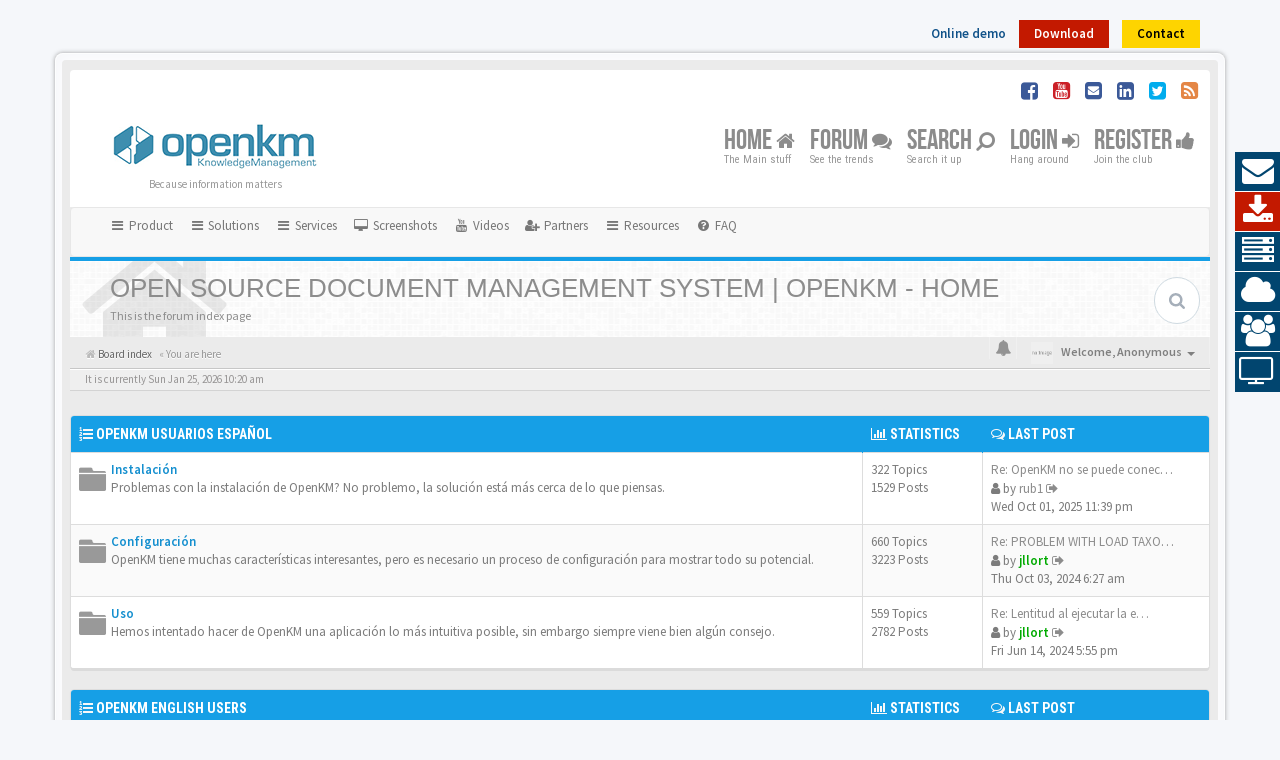

--- FILE ---
content_type: text/html; charset=UTF-8
request_url: https://forum.openkm.com/index.php?sid=26836f55ce1a72fd9182117772001b1b
body_size: 10848
content:
<!DOCTYPE html>
<html dir="ltr" lang="en-gb">
<head>
<meta charset="utf-8">
<meta name="viewport" content="width=device-width, initial-scale=1.0">
<meta content="Open Source Document Management System | OpenKM" property="og:site_name">
<!-- Place favicon.ico and apple-touch-icon.png in the root directory -->

<title>Open Source Document Management System | OpenKM&nbsp;&#45;&nbsp;Index page</title>

	<link rel="canonical" href="https://forum.openkm.com/">

<!-- Google free font here -->
<link href='//fonts.googleapis.com/css?family=Source+Sans+Pro:400,600' rel='stylesheet'>
<link href='//fonts.googleapis.com/css?family=Roboto+Condensed:400,700' rel='stylesheet'>

<!-- CSS files start here -->
<link href="./styles/bboots/theme/stylesheet.css" rel="stylesheet">
					<!-- Global site tag (gtag.js) - Google Analytics -->
		<script async src="https://www.googletagmanager.com/gtag/js?id=G-KJ2K5R7QPR"></script>
		<script>
			window.dataLayer = window.dataLayer || [];
			function gtag(){dataLayer.push(arguments);}
			gtag('js', new Date());

			gtag('config', 'G-KJ2K5R7QPR', {});
		</script>
	


<!-- Remove the conditional below to use the custom CSS without FLATBOOTS Mini CMS Extension -->
<link href="./styles/bboots/theme/custom.css" rel="stylesheet">
<!-- CSS files stop here -->


<!-- older scripts set started here after the headjs - cannot do this with phpbb31 due to ajax stuff -->
<script src="//cdnjs.cloudflare.com/ajax/libs/headjs/1.0.3/head.load.min.js"></script>

</head>
<body data-spy="scroll" data-target=".scrollspy" id="phpbb" class="section-index ltr ">
  <!-- OPENKM INTEGRATION TOP BAR START -->
  <div class="container container-topbar">
  <div class="buttons">
    <div class="btn_topbar btn_demo">
      <a target="_blank" href="http://demo.openkm.com">Online demo</a>
    </div>
    <div class="btn_topbar btn_download">
      <a target="_blank" href="https://www.openkm.com/en/download.html">Download</a>
    </div>
    <div class="btn_topbar btn_contact">
      <a target="_blank" href="https://www.openkm.com/en/contact.html">Contact</a>
    </div>
  </div>
  </div>
  <!-- OPENKM INTEGRATION TOP BAR END -->


<div id="wrap" class="corners container">
  <!-- start content -->
  <div id="content-forum">
    <div class="padding_0_40">
		<div class="social-top">
		<div class="pull-right">
			<a title="Facebook" target="_blank" href="http://www.facebook.com/pages/OpenKM/176685359016721"><i class="fa fa-facebook-square facebook-color"> </i></a>
			<a title="YouTube" target="_blank" href="http://www.youtube.com/user/openkm"><i class="fa fa-youtube-square pinterest-color"> </i></a>
			<a title="Contact" target="_blank" href="https://www.openkm.com/en/contact.html"><i class="fa fa-envelope-square facebook-color"> </i></a>
			<a title="LinkedIn" target="_blank" href="https://www.linkedin.com/company/openkm-document-management-system"><i class="fa fa-linkedin-square facebook-color"> </i></a>	
		    <a title="Twitter" target="_blank" href="http://twitter.com/openkm"><i class="fa fa-twitter-square twitter-color"> </i></a>
			<a title="rss" href="/app.php/feed?sid=9b9e2cafb9d61c2cc400825489693c68"><i class="fa fa-rss-square rss-color"> </i></a>
		</div>
    </div>
    	
<!-- Header block -->
    <header class="header"> 
     <div class="topArea"> <!-- Logo block -->
	  <div class="leftArea">
		  		   <div class="logo-transition">	
			<a class="logo" href="./index.php?sid=9b9e2cafb9d61c2cc400825489693c68"><img src="./styles/bboots/theme/images/openkm_logo.png" alt="OpenKM Logo"></a>
		   </div>
		 		 <p class="site-info">Because information matters</p>
		<div class="clearfix"></div>
	  </div> 
        	  
	        <!-- Main navigation block -->
<nav class="mainnav" aria-label="Primary">
	  <ul>
		<li class="nav-icon">
			<a href="./index.php?sid=9b9e2cafb9d61c2cc400825489693c68">Home <span class="has-sub"><i class="fa fa-home"></i></span></a>
			<p>The Main stuff</p>
		 <ul class="submenu greydout">
						<li><a href="/app.php/help/faq?sid=9b9e2cafb9d61c2cc400825489693c68"><i class="fa fa-question-circle"></i> FAQ</a><span></span></li>
            										     </ul>
		</li>
		<li class="nav-icon">
			<a href="#">Forum <span class="has-sub"><i class="fa fa-comments"></i></span></a>
			<p>See the trends</p>
		<ul class="submenu greydout">
			            <li><a href="./search.php?search_id=unanswered&amp;sid=9b9e2cafb9d61c2cc400825489693c68"><i class="fa fa-search"></i> Unanswered topics</a><span></span></li>
        	    		<li><a href="./search.php?search_id=active_topics&amp;sid=9b9e2cafb9d61c2cc400825489693c68"><i class="fa fa-star"></i> Active topics</a><span></span></li>
					   
			    		</ul>
		</li>

		<li class="nav-icon">
		 <a href="#">Search <span class="has-sub"><i class="fa fa-search fa fa-flip-horizontal"></i></span></a>
			<p>Search it up</p>
		 <ul class="submenu greydout">
			<li><a href="./search.php?sid=9b9e2cafb9d61c2cc400825489693c68"><i class="fa fa-search fa fa-flip-horizontal"></i> Advanced search</a><span></span></li>
								
											
	        			<li><a href="./search.php?search_id=active_topics&amp;tp=1&amp;st=1&amp;sid=9b9e2cafb9d61c2cc400825489693c68"> <i class="fa fa-sort-numeric-asc"></i>Last 24h posts</a><span></span></li>
			<li><a href="./search.php?search_id=active_topics&amp;tp=7&amp;st=7&amp;sid=9b9e2cafb9d61c2cc400825489693c68"> <i class="fa fa-sort-alpha-asc"></i>Last 7 days posts</a><span></span></li>
		 </ul>
		</li>
		
								
				<li class="nav-icon">
							<a href="./ucp.php?mode=login&amp;redirect=index.php&amp;sid=9b9e2cafb9d61c2cc400825489693c68">Login <span class="has-sub"><i class="fa fa-sign-in"></i></span></a>
						<p>Hang around</p>
		</li>
							 
			    	    <li class="nav-icon">
			<a href="./ucp.php?mode=register&amp;sid=9b9e2cafb9d61c2cc400825489693c68">Register <span class="has-sub"><i class="fa fa-thumbs-up"></i></span></a>
			<p>Join the club</p>
		</li>
	    			  </ul>
		<div class="navBtn"><span>MENU</span>
		 <a data-toggle="collapse" data-target="#responsive-navigation" class="listen_menu fa fa-align-justify" href="javascript:void(0);" title=""></a>
		 		 			 		<a class="fa fa-sign-in" href="./ucp.php?mode=login&amp;redirect=index.php&amp;sid=9b9e2cafb9d61c2cc400825489693c68" title=""></a>
		 			 		</div>
</nav> 
<!-- Main navigation block -->

<!-- MOBILE Navigation block -->
<!-- Everything you want hidden at 940px or less, place within here -->
    <nav class="hidden-lg hidden-md hidden-sm">
	 <div id="responsive-navigation" class="collapse">
		<ul class="flexnav list-unstyled">
			    		    <li><a href="./ucp.php?mode=register&amp;sid=9b9e2cafb9d61c2cc400825489693c68"><i class="fa fa-thumbs-up"></i> Register</a></li>
	    				
					<li><a href="/app.php/help/faq?sid=9b9e2cafb9d61c2cc400825489693c68"><i class="fa fa-question-circle"></i> FAQ</a></li>
	            			
		<li class="item-with-ul">
			<a href="./search.php?sid=9b9e2cafb9d61c2cc400825489693c68"><i class="fa fa-search"></i> Advanced search</a>
		     <ul class="collapse viewdetails list-unstyled">
    	        <li><a href="./search.php?search_id=unanswered&amp;sid=9b9e2cafb9d61c2cc400825489693c68"><i class="fa fa-search"></i> Unanswered topics</a></li>
        	    		<li><a href="./search.php?search_id=active_topics&amp;sid=9b9e2cafb9d61c2cc400825489693c68"><i class="fa fa-star"></i> Active topics</a></li>		   
    	             </ul>
			  <a class="touch-button" href="javascript:void(0);" data-toggle="collapse" data-target=".viewdetails"><i class="navicon fa fa-sort-down"></i></a>
		</li>
        </ul>
	  </div>
    </nav> 
<!-- MOBILE Navigation block -->		     </div>
    </header> 
<!-- Header block -->


	<section class="submenu-section">
		<!-- Secondary navigation block start -->
		<nav class="navbar navbar-default">
		  <div class="container-fluid">
			<div class="navbar-header">
			  <button type="button" class="navbar-toggle collapsed" data-toggle="collapse" data-target="#secondary-navbar-collapse" aria-expanded="false">
				<span class="sr-only">Toggle navigation</span>
				<span class="icon-bar"></span>
				<span class="icon-bar"></span>
				<span class="icon-bar"></span>
			  </button>
			  <a class="navbar-brand visible-xs" href="#">OpenKM Quick links</a>
			</div>

			<div class="collapse navbar-collapse" id="secondary-navbar-collapse">
			  <ul class="nav navbar-nav">
				<li class="dropdown">
				  <a href="#" class="dropdown-toggle" data-toggle="dropdown" role="button" aria-haspopup="true" aria-expanded="false">
				  <span class="fa fa-bars fa-fw"></span> Product</a>
				  <ul class="dropdown-menu">
					<li>
					<a href="https://www.openkm.com/en/architecture.html" title="Architecture" role="menuitem">
					<i class="fa fa-building fa-fw" aria-hidden="true"></i><span>Architecture</span>
					</a>
					</li>
					<li>
					<a href="https://www.openkm.com/en/features.html" title="Features" role="menuitem">
					<i class="fa fa-list fa-fw" aria-hidden="true"></i><span>Features</span>
					</a>
					</li>
					<li>
					<a href="https://www.openkm.com/en/comparison-of-versions.html" title="Comparison of versions" role="menuitem">
					<i class="fa fa-columns fa-fw" aria-hidden="true"></i><span>Comparison of versions</span>
					</a>
					</li>
					<li>
					<a href="https://www.openkm.com/en/professional-document-management-system.html" title="Professional edition" role="menuitem">
					<i class="fa fa-thumbs-up fa-fw" aria-hidden="true"></i><span>Professional edition</span>
					</a>
					</li>
					<li>
					<a href="https://www.openkm.com/en/open-source-document-management-system.html" title="Community edition" role="menuitem">
					<i class="fa fa-users fa-fw" aria-hidden="true"></i><span>Community edition</span>
					</a>
				  </ul>
				</li>
				
				<li class="dropdown">
				  <a href="#" class="dropdown-toggle" data-toggle="dropdown" role="button" aria-haspopup="true" aria-expanded="false">
				  <span class="fa fa-bars fa-fw"></span> Solutions</a>
				  <ul class="dropdown-menu">
					<li>
					<a href="https://www.openkm.com/en/architecture.html" title="Document Management" role="menuitem">
					<i class="fa fa-file fa-fw" aria-hidden="true"></i><span>Document Management</span>
					</a>
					</li>
					<li>
					<a href="https://www.openkm.com/en/records-management.html" title="Record Management" role="menuitem">
					<i class="fa fa-book fa-fw" aria-hidden="true"></i><span>Record Management</span>
					</a>
					</li>
					<li>
					<a href="https://www.openkm.com/en/knowledge-management-system.html" title="Knowledge Management" role="menuitem">
					<i class="fa fa-commenting fa-fw" aria-hidden="true"></i><span>Knowledge Management</span>
					</a>
					</li>
					<li>
					<a href="https://www.openkm.com/en/enterprise-content-management-system.html" title="Enterprise content management" role="menuitem">
					<i class="fa fa-institution fa-fw" aria-hidden="true"></i><span>Enterprise content management</span>
					</a>
					</li>
					<li>
					<a href="https://www.openkm.com/en/modules.html" title="Modules" role="menuitem">
					<i class="fa fa-cubes fa-fw" aria-hidden="true"></i><span>Modules</span>
					</a>
					</li>
					<li>
					<a href="https://www.openkm.com/en/build-your-own-app.html" title="Build your own app" role="menuitem">
					<i class="fa fa-rocket fa-fw" aria-hidden="true"></i><span>Build your own app</span>
					</a>
					</li>
				  </ul>
				</li>
				
				<li class="dropdown">
				  <a href="#" class="dropdown-toggle" data-toggle="dropdown" role="button" aria-haspopup="true" aria-expanded="false">
				  <span class="fa fa-bars fa-fw"></span> Services</a>
				  <ul class="dropdown-menu">
					<li>
					<a href="https://www.openkm.com/en/training.html" title="Training" role="menuitem">
					<i class="fa fa-graduation-cap fa-fw" aria-hidden="true"></i><span>Training</span>
					</a>
					</li>
					<li>
					<a href="https://www.openkm.com/en/consulting.html" title="Consulting" role="menuitem">
					<i class="fa fa-tasks fa-fw" aria-hidden="true"></i><span>Consulting</span>
					</a>
					</li>
					<li>
					<a href="https://www.openkm.com/en/customizations.html" title="Customizations" role="menuitem">
					<i class="fa fa-code-fork fa-fw" aria-hidden="true"></i><span>Customizations</span>
					</a>
					</li>
				  </ul>
				</li>
				
				<li>
					<a href="https://www.openkm.com/en/screenshots.html" title="Screenshots" role="menuitem">
						<i class="fa fa-desktop fa-fw" aria-hidden="true"></i><span> Screenshots</span>
					</a>
				</li>
				<li>
					<a href="https://www.openkm.com/en/videos.html" title="Videos" role="menuitem">
						<i class="fa fa-youtube fa-fw" aria-hidden="true"></i><span> Videos</span>
					</a>
				</li>
				<li>
					<a href="https://www.openkm.com/en/partners.html" title="Partners" role="menuitem">
						<i class="fa fa-user-plus fa-fw" aria-hidden="true"></i><span> Partners</span>
					</a>
				</li>

				<li class="dropdown">
				  <a href="#" class="dropdown-toggle" data-toggle="dropdown" role="button" aria-haspopup="true" aria-expanded="false">
				  <span class="fa fa-bars fa-fw"></span> Resources</a>
				  <ul class="dropdown-menu">
					<li>
					<a href="https://docs.openkm.com" title="Knowledge center" role="menuitem">
					<i class="fa fa-tree fa-fw" aria-hidden="true"></i><span>Knowledge center</span>
					</a>
					</li>
					<li>
					<a href="https://docs.openkm.com/kcenter/view/wfg/" title="Workflow course" role="menuitem">
					<i class="fa fa-gear fa-fw" aria-hidden="true"></i><span>Workflow course</span>
					</a>
					</li>
					<li>
					<a href="https://www.openkm.com/blog/" title="Blog" role="menuitem">
					<i class="fa fa-pencil fa-fw" aria-hidden="true"></i><span>Blog</span>
					</a>
					</li>
					<li>
					<a href="https://www.openkm.com/en/newsletter.html" title="Newsletter" role="menuitem">
					<i class="fa fa-bullhorn fa-fw" aria-hidden="true"></i><span>Newsletter</span>
					</a>
					</li>
					<li>
					<a href="https://www.openkm.com/newsletter/" title="Historical newsletter" role="menuitem">
					<i class="fa fa-history fa-fw" aria-hidden="true"></i><span>Historical newsletter</span>
					</a>
					</li>
					<li>
					<a href="https://jira.openkm.com/" title="Bug tracker" role="menuitem">
					<i class="fa fa-bug fa-fw" aria-hidden="true"></i><span>Bug tracker</span>
					</a>
					</li>
					<li>
					<a href="https://www.openkm.com/en/webinars.html" title="English webinar" role="menuitem">
					<i class="fa fa-calendar fa-fw" aria-hidden="true"></i><span>English webinar</span>
					</a>
					</li>
					<li>
					<a href="https://www.openkm.com/es/webinars.html" title="Spanish webinar" role="menuitem">
					<i class="fa fa-calendar fa-fw" aria-hidden="true"></i><span>Spanish webinar</span>
					</a>
					</li>
				  </ul>
				</li>

				<li>
					<a href="/app.php/help/faq?sid=af1c5c4a71bdd63d6ea843aaf767a5ac" rel="help" title="Frequently Asked Questions" role="menuitem">
						<i class="fa fa-question-circle fa-fw" aria-hidden="true"></i><span> FAQ</span>
					</a>
				</li>
			  </ul>
			</div>
		  </div>
		</nav>
		<!-- Secondary navigation block end -->
	</section>
	
	
<!-- Subheader block -->
    <section class="subheader">
      <div class="clearfix">
	    <div class="fxicon">
						  <i class="fa fa-home"></i>
					</div>
		
	    <ul class="index-pos pull-left">
            			  <li class="index-title"><h1>Open Source Document Management System | OpenKM&nbsp;&#45;&nbsp;Home</h1></li>
              <li class="index-sub">This is the forum index page</li>
			        </ul> 
      

	           <div class="search-box pull-right">
		  <form action="./search.php?sid=9b9e2cafb9d61c2cc400825489693c68" method="get" id="search">
		   <fieldset>
		   <input name="keywords" id="keywords" type="text" maxlength="128" title="Search for keywords" placeholder="Search" />
		   <input type="hidden" name="sid" value="9b9e2cafb9d61c2cc400825489693c68" />

		   </fieldset> 
          </form> 
        </div> 
	    	
		</div>
    </section> 
<!-- Subheader block -->
		
	
	<div class="crumbs">
		<ul class="sub-crumb pull-left hidden-xs" itemscope itemtype="https://schema.org/BreadcrumbList">
		        			<li class="active"  itemtype="https://schema.org/ListItem" itemprop="itemListElement" itemscope>
			<i class="fa fa-home"></i><a itemprop="item" href="./index.php?sid=9b9e2cafb9d61c2cc400825489693c68" accesskey="h">&nbsp;<span itemprop="name">Board index</span></a><meta itemprop="position" content="1" /></li>
		    <li class="active" >
			            &laquo;&nbsp;You are here</li>
		</ul>
		<ul class="top-menu pull-right">	   
	     			
		    <li class="dropdown dropdown-avatar dropdown-notification hidden-xs">
			  <a id="notification_list_button" href="javascript:void(0)" data-toggle="dropdown"><i class="fa fa-bell"></i></a>
                <ul class="dropdown-menu user-login-drop arrow-up">
                 <li><a href="./ucp.php?i=ucp_notifications&amp;sid=9b9e2cafb9d61c2cc400825489693c68" class="notification-heading">Notifications</a></li>
                   <li>
	<div id="notification_list" class="navbar-wrapper">
        <div class="navbar-notification">
            <div class="clearfix">
             <div class="notification-content">
			   <div id="about" class="nano">
				<div class="nano-content">
                    <ul class="list-unstyled">
											<li class="no_notifications">
						 <div class="noti-bubble alert alert-default">You have no notifications</div><i class="fa fa-check"></i>
						</li>
														    </ul>
                </div>				
               </div>				
             </div>   
            </div>
		</div>
	    <div class="navbar-footer">
            <div class="navbar-footer-content">
                <div class="row">
				   <div class="col-md-6 col-xs-6"><a class="btn-link" href="./ucp.php?i=ucp_notifications&amp;mode=notification_options&amp;sid=9b9e2cafb9d61c2cc400825489693c68">Settings</a></div>
                  				</div>
            </div>
        </div>
	</div>
</li>
                </ul>
            </li>
			<li class="dropdown dropdown-avatar dropdown-notification visible-xs">
			  <a href="./ucp.php?i=ucp_notifications&amp;sid=9b9e2cafb9d61c2cc400825489693c68"><i class="fa fa-bell"></i></a>
            </li>
					   
			
			<li class="dropdown">
					<a data-toggle="dropdown" class="user-menu"><img src="./styles/bboots/theme/images/no-avatar.png" alt="No avatar"><span>Welcome, <span class="username">Anonymous</span><i class="caret"></i></span></a>
				<ul class="dropdown-menu usermenu">
				   <li><a title="" href=""><i class="fa fa-user"></i>Profile</a></li>
				   				   				   <li><a title="" href="./ucp.php?sid=9b9e2cafb9d61c2cc400825489693c68"><i class="fa fa-cog"></i>Account settings</a></li>
	               	               				   				  				  <li><a title="" href="./ucp.php?mode=login&amp;redirect=index.php&amp;sid=9b9e2cafb9d61c2cc400825489693c68"><i class="fa fa-power-off"></i>Logout</a></li>
				</ul>
			</li>
			
		</ul>
	</div>
	
<!-- Lower Breadcrumb block -->
		<div class="sub-breadcrumb">
            <span class="time pull-left">It is currently Sun Jan 25, 2026 10:20 am</span> 
                    </div>
<!-- Lower Breadcrumb block --> 
	
		
	<div id="page-body">
	
	    		
    		   <div class="panel panel-default">
		<table class="footable table table-striped table-bordered table-white table-primary table-hover">
		<thead>
					<tr>
			 <th data-class="expand"><i class="fa fa-list-ol"></i> <a href="./viewforum.php?f=23&amp;sid=9b9e2cafb9d61c2cc400825489693c68">OpenKM Usuarios Español</a></th>
			 <th class="large80" data-hide="phone"><i class="fa fa-bar-chart-o"></i> Statistics</th>
			 <th class="large20" data-hide="phone"><i class="fa fa-comments-o"></i> Last post</th>
			</tr>
			
		</thead>
	<tbody>
			
	
	
		
    			
			    <tr id="forum-13">
					<td title="No unread posts">
						<span class="icon-wrapper">
			 <i class="row-icon-font icon-moon-default forum-read"></i>
			</span>
						<i class="row-icon-font-mini"></i>
						  <span class="desc-wrapper">
			  				<a href="./viewforum.php?f=13&amp;sid=9b9e2cafb9d61c2cc400825489693c68" class="forumtitle">Instalación</a><br />
				<span class="description">Problemas con la instalación de OpenKM? No problemo, la solución está más cerca de lo que piensas.</span><br />											  </span>
			</td>
						<td class="stats-col">
			 <span class="stats-wrapper">
			 322&nbsp;Topics&nbsp;<br />1529&nbsp;Posts 
			 			 			 </span>
			</td>	
			<td>
			  <span class="last-wrapper text-overflow">
			   								 				 <a href="./viewtopic.php?p=54906&amp;sid=9b9e2cafb9d61c2cc400825489693c68#p54906" title="" class="lastsubject">Re: OpenKM no se puede conect…</a><br />
								<i class="fa fa-user"></i>&nbsp;by&nbsp;<a href="./memberlist.php?mode=viewprofile&amp;u=36410&amp;sid=9b9e2cafb9d61c2cc400825489693c68" class="username">rub1</a>
				<a class="moderator-item" href="./viewtopic.php?p=54906&amp;sid=9b9e2cafb9d61c2cc400825489693c68#p54906" title="View the latest post"><i class="mobile-post fa fa-sign-out"></i></a>				<br /><span class="forum-time"><time datetime="2025-10-01T23:39:51+00:00">Wed Oct 01, 2025 11:39 pm</time></span>
							  </span>
			</td>
						
		</tr>
		
	
	
		
    			
			    <tr id="forum-14">
					<td title="No unread posts">
						<span class="icon-wrapper">
			 <i class="row-icon-font icon-moon-default forum-read"></i>
			</span>
						<i class="row-icon-font-mini"></i>
						  <span class="desc-wrapper">
			  				<a href="./viewforum.php?f=14&amp;sid=9b9e2cafb9d61c2cc400825489693c68" class="forumtitle">Configuración</a><br />
				<span class="description">OpenKM tiene muchas características interesantes, pero es necesario un proceso de configuración para mostrar todo su potencial.</span><br />											  </span>
			</td>
						<td class="stats-col">
			 <span class="stats-wrapper">
			 660&nbsp;Topics&nbsp;<br />3223&nbsp;Posts 
			 			 			 </span>
			</td>	
			<td>
			  <span class="last-wrapper text-overflow">
			   								 				 <a href="./viewtopic.php?p=54848&amp;sid=9b9e2cafb9d61c2cc400825489693c68#p54848" title="" class="lastsubject">Re: PROBLEM WITH LOAD TAXONOMY</a><br />
								<i class="fa fa-user"></i>&nbsp;by&nbsp;<a href="./memberlist.php?mode=viewprofile&amp;u=64&amp;sid=9b9e2cafb9d61c2cc400825489693c68" style="color: #00AA00;" class="username-coloured">jllort</a>
				<a class="moderator-item" href="./viewtopic.php?p=54848&amp;sid=9b9e2cafb9d61c2cc400825489693c68#p54848" title="View the latest post"><i class="mobile-post fa fa-sign-out"></i></a>				<br /><span class="forum-time"><time datetime="2024-10-03T06:27:41+00:00">Thu Oct 03, 2024 6:27 am</time></span>
							  </span>
			</td>
						
		</tr>
		
	
	
		
    			
			    <tr id="forum-15">
					<td title="No unread posts">
						<span class="icon-wrapper">
			 <i class="row-icon-font icon-moon-default forum-read"></i>
			</span>
						<i class="row-icon-font-mini"></i>
						  <span class="desc-wrapper">
			  				<a href="./viewforum.php?f=15&amp;sid=9b9e2cafb9d61c2cc400825489693c68" class="forumtitle">Uso</a><br />
				<span class="description">Hemos intentado hacer de OpenKM una aplicación lo más intuitiva posible, sin embargo siempre viene bien algún consejo.</span><br />											  </span>
			</td>
						<td class="stats-col">
			 <span class="stats-wrapper">
			 559&nbsp;Topics&nbsp;<br />2782&nbsp;Posts 
			 			 			 </span>
			</td>	
			<td>
			  <span class="last-wrapper text-overflow">
			   								 				 <a href="./viewtopic.php?p=54765&amp;sid=9b9e2cafb9d61c2cc400825489693c68#p54765" title="" class="lastsubject">Re: Lentitud al ejecutar la e…</a><br />
								<i class="fa fa-user"></i>&nbsp;by&nbsp;<a href="./memberlist.php?mode=viewprofile&amp;u=64&amp;sid=9b9e2cafb9d61c2cc400825489693c68" style="color: #00AA00;" class="username-coloured">jllort</a>
				<a class="moderator-item" href="./viewtopic.php?p=54765&amp;sid=9b9e2cafb9d61c2cc400825489693c68#p54765" title="View the latest post"><i class="mobile-post fa fa-sign-out"></i></a>				<br /><span class="forum-time"><time datetime="2024-06-14T17:55:30+00:00">Fri Jun 14, 2024 5:55 pm</time></span>
							  </span>
			</td>
						
		</tr>
		
	
	
		    
		<!-- Table footer not used at the moment
			<tfoot>
             <tr>
                <th>Game Name</th>
                <th>Publisher</th>
                <th>Platform</th>
             </tr>
            </tfoot>
		Table footer not used at the moment -->
			
		</table>
		</div>
		
		
    		   <div class="panel panel-default">
		<table class="footable table table-striped table-bordered table-white table-primary table-hover">
		<thead>
					<tr>
			 <th data-class="expand"><i class="fa fa-list-ol"></i> <a href="./viewforum.php?f=26&amp;sid=9b9e2cafb9d61c2cc400825489693c68">OpenKM English Users</a></th>
			 <th class="large80" data-hide="phone"><i class="fa fa-bar-chart-o"></i> Statistics</th>
			 <th class="large20" data-hide="phone"><i class="fa fa-comments-o"></i> Last post</th>
			</tr>
			
		</thead>
	<tbody>
			
	
	
		
    			
			    <tr id="forum-3">
					<td title="No unread posts">
						<span class="icon-wrapper">
			 <i class="row-icon-font icon-moon-default forum-read"></i>
			</span>
						<i class="row-icon-font-mini"></i>
						  <span class="desc-wrapper">
			  				<a href="./viewforum.php?f=3&amp;sid=9b9e2cafb9d61c2cc400825489693c68" class="forumtitle">Installation</a><br />
				<span class="description">Problems with installing OpenKM? No problemo, the solution is closer than you think.</span><br />											  </span>
			</td>
						<td class="stats-col">
			 <span class="stats-wrapper">
			 953&nbsp;Topics&nbsp;<br />5097&nbsp;Posts 
			 			 			 </span>
			</td>	
			<td>
			  <span class="last-wrapper text-overflow">
			   								 				 <a href="./viewtopic.php?p=54949&amp;sid=9b9e2cafb9d61c2cc400825489693c68#p54949" title="" class="lastsubject">Re: No memory info</a><br />
								<i class="fa fa-user"></i>&nbsp;by&nbsp;<a href="./memberlist.php?mode=viewprofile&amp;u=64&amp;sid=9b9e2cafb9d61c2cc400825489693c68" style="color: #00AA00;" class="username-coloured">jllort</a>
				<a class="moderator-item" href="./viewtopic.php?p=54949&amp;sid=9b9e2cafb9d61c2cc400825489693c68#p54949" title="View the latest post"><i class="mobile-post fa fa-sign-out"></i></a>				<br /><span class="forum-time"><time datetime="2025-12-31T07:57:23+00:00">Wed Dec 31, 2025 7:57 am</time></span>
							  </span>
			</td>
						
		</tr>
		
	
	
		
    			
			    <tr id="forum-4">
					<td title="No unread posts">
						<span class="icon-wrapper">
			 <i class="row-icon-font icon-moon-default forum-read"></i>
			</span>
						<i class="row-icon-font-mini"></i>
						  <span class="desc-wrapper">
			  				<a href="./viewforum.php?f=4&amp;sid=9b9e2cafb9d61c2cc400825489693c68" class="forumtitle">Configuration</a><br />
				<span class="description">OpenKM has many interesting features, but requires some configuration process to show its full potential.</span><br />											  </span>
			</td>
						<td class="stats-col">
			 <span class="stats-wrapper">
			 1947&nbsp;Topics&nbsp;<br />10398&nbsp;Posts 
			 			 			 </span>
			</td>	
			<td>
			  <span class="last-wrapper text-overflow">
			   								 				 <a href="./viewtopic.php?p=54970&amp;sid=9b9e2cafb9d61c2cc400825489693c68#p54970" title="" class="lastsubject">OpenKM Vulnerabilities</a><br />
								<i class="fa fa-user"></i>&nbsp;by&nbsp;<a href="./memberlist.php?mode=viewprofile&amp;u=36460&amp;sid=9b9e2cafb9d61c2cc400825489693c68" class="username">skumar12</a>
				<a class="moderator-item" href="./viewtopic.php?p=54970&amp;sid=9b9e2cafb9d61c2cc400825489693c68#p54970" title="View the latest post"><i class="mobile-post fa fa-sign-out"></i></a>				<br /><span class="forum-time"><time datetime="2026-01-18T09:54:56+00:00">Sun Jan 18, 2026 9:54 am</time></span>
							  </span>
			</td>
						
		</tr>
		
	
	
		
    			
			    <tr id="forum-5">
					<td title="No unread posts">
						<span class="icon-wrapper">
			 <i class="row-icon-font icon-moon-default forum-read"></i>
			</span>
						<i class="row-icon-font-mini"></i>
						  <span class="desc-wrapper">
			  				<a href="./viewforum.php?f=5&amp;sid=9b9e2cafb9d61c2cc400825489693c68" class="forumtitle">Usage</a><br />
				<span class="description">We tried to make OpenKM as intuitive as possible, but an advice is always welcome.</span><br />											  </span>
			</td>
						<td class="stats-col">
			 <span class="stats-wrapper">
			 1719&nbsp;Topics&nbsp;<br />8774&nbsp;Posts 
			 			 			 </span>
			</td>	
			<td>
			  <span class="last-wrapper text-overflow">
			   								 				 <a href="./viewtopic.php?p=54972&amp;sid=9b9e2cafb9d61c2cc400825489693c68#p54972" title="" class="lastsubject">Re: Using SetEncryption metho…</a><br />
								<i class="fa fa-user"></i>&nbsp;by&nbsp;<a href="./memberlist.php?mode=viewprofile&amp;u=64&amp;sid=9b9e2cafb9d61c2cc400825489693c68" style="color: #00AA00;" class="username-coloured">jllort</a>
				<a class="moderator-item" href="./viewtopic.php?p=54972&amp;sid=9b9e2cafb9d61c2cc400825489693c68#p54972" title="View the latest post"><i class="mobile-post fa fa-sign-out"></i></a>				<br /><span class="forum-time"><time datetime="2026-01-20T08:15:45+00:00">Tue Jan 20, 2026 8:15 am</time></span>
							  </span>
			</td>
						
		</tr>
		
	
	
		    
		<!-- Table footer not used at the moment
			<tfoot>
             <tr>
                <th>Game Name</th>
                <th>Publisher</th>
                <th>Platform</th>
             </tr>
            </tfoot>
		Table footer not used at the moment -->
			
		</table>
		</div>
		
		
    		   <div class="panel panel-default">
		<table class="footable table table-striped table-bordered table-white table-primary table-hover">
		<thead>
					<tr>
			 <th data-class="expand"><i class="fa fa-list-ol"></i> <a href="./viewforum.php?f=32&amp;sid=9b9e2cafb9d61c2cc400825489693c68">OpenKM French Users</a></th>
			 <th class="large80" data-hide="phone"><i class="fa fa-bar-chart-o"></i> Statistics</th>
			 <th class="large20" data-hide="phone"><i class="fa fa-comments-o"></i> Last post</th>
			</tr>
			
		</thead>
	<tbody>
			
	
	
		
    			
			    <tr id="forum-33">
					<td title="No unread posts">
						<span class="icon-wrapper">
			 <i class="row-icon-font icon-moon-default forum-read"></i>
			</span>
						<i class="row-icon-font-mini"></i>
						  <span class="desc-wrapper">
			  				<a href="./viewforum.php?f=33&amp;sid=9b9e2cafb9d61c2cc400825489693c68" class="forumtitle">Installation</a><br />
				<span class="description">Des difficultés à installer OpenKM ? Aucun problème, la solution est plus proche que vous croyez.</span><br />								<span class="forum-mods"><strong>Moderator:</strong>&nbsp;<a href="./memberlist.php?mode=viewprofile&amp;u=9972&amp;sid=9b9e2cafb9d61c2cc400825489693c68" class="username">dedisoft</a></span>
											  </span>
			</td>
						<td class="stats-col">
			 <span class="stats-wrapper">
			 16&nbsp;Topics&nbsp;<br />70&nbsp;Posts 
			 			 			 </span>
			</td>	
			<td>
			  <span class="last-wrapper text-overflow">
			   								 				 <a href="./viewtopic.php?p=54322&amp;sid=9b9e2cafb9d61c2cc400825489693c68#p54322" title="" class="lastsubject">Re: OpenKM CE online deployme…</a><br />
								<i class="fa fa-user"></i>&nbsp;by&nbsp;<a href="./memberlist.php?mode=viewprofile&amp;u=64&amp;sid=9b9e2cafb9d61c2cc400825489693c68" style="color: #00AA00;" class="username-coloured">jllort</a>
				<a class="moderator-item" href="./viewtopic.php?p=54322&amp;sid=9b9e2cafb9d61c2cc400825489693c68#p54322" title="View the latest post"><i class="mobile-post fa fa-sign-out"></i></a>				<br /><span class="forum-time"><time datetime="2023-06-30T14:31:34+00:00">Fri Jun 30, 2023 2:31 pm</time></span>
							  </span>
			</td>
						
		</tr>
		
	
	
		
    			
			    <tr id="forum-34">
					<td title="No unread posts">
						<span class="icon-wrapper">
			 <i class="row-icon-font icon-moon-default forum-read"></i>
			</span>
						<i class="row-icon-font-mini"></i>
						  <span class="desc-wrapper">
			  				<a href="./viewforum.php?f=34&amp;sid=9b9e2cafb9d61c2cc400825489693c68" class="forumtitle">Configuration</a><br />
				<span class="description">OpenKM a de nombreuses fonctionnalités interessantes, mais demande un minimum de configuration pour être pleinement exploité.</span><br />								<span class="forum-mods"><strong>Moderator:</strong>&nbsp;<a href="./memberlist.php?mode=viewprofile&amp;u=9972&amp;sid=9b9e2cafb9d61c2cc400825489693c68" class="username">dedisoft</a></span>
											  </span>
			</td>
						<td class="stats-col">
			 <span class="stats-wrapper">
			 53&nbsp;Topics&nbsp;<br />302&nbsp;Posts 
			 			 			 </span>
			</td>	
			<td>
			  <span class="last-wrapper text-overflow">
			   								 				 <a href="./viewtopic.php?p=54366&amp;sid=9b9e2cafb9d61c2cc400825489693c68#p54366" title="" class="lastsubject">Re: How to LDAP in OPENKM com…</a><br />
								<i class="fa fa-user"></i>&nbsp;by&nbsp;<a href="./memberlist.php?mode=viewprofile&amp;u=64&amp;sid=9b9e2cafb9d61c2cc400825489693c68" style="color: #00AA00;" class="username-coloured">jllort</a>
				<a class="moderator-item" href="./viewtopic.php?p=54366&amp;sid=9b9e2cafb9d61c2cc400825489693c68#p54366" title="View the latest post"><i class="mobile-post fa fa-sign-out"></i></a>				<br /><span class="forum-time"><time datetime="2023-07-31T14:17:23+00:00">Mon Jul 31, 2023 2:17 pm</time></span>
							  </span>
			</td>
						
		</tr>
		
	
	
		
    			
			    <tr id="forum-35">
					<td title="No unread posts">
						<span class="icon-wrapper">
			 <i class="row-icon-font icon-moon-default forum-read"></i>
			</span>
						<i class="row-icon-font-mini"></i>
						  <span class="desc-wrapper">
			  				<a href="./viewforum.php?f=35&amp;sid=9b9e2cafb9d61c2cc400825489693c68" class="forumtitle">Usage</a><br />
				<span class="description">Nous essayons de faire OpenKM aussi intuitif que possible, mais tout avis est bienvenu.</span><br />								<span class="forum-mods"><strong>Moderator:</strong>&nbsp;<a href="./memberlist.php?mode=viewprofile&amp;u=9972&amp;sid=9b9e2cafb9d61c2cc400825489693c68" class="username">dedisoft</a></span>
											  </span>
			</td>
						<td class="stats-col">
			 <span class="stats-wrapper">
			 39&nbsp;Topics&nbsp;<br />176&nbsp;Posts 
			 			 			 </span>
			</td>	
			<td>
			  <span class="last-wrapper text-overflow">
			   								 				 <a href="./viewtopic.php?p=53145&amp;sid=9b9e2cafb9d61c2cc400825489693c68#p53145" title="" class="lastsubject">Re: workflow nodes in openkm</a><br />
								<i class="fa fa-user"></i>&nbsp;by&nbsp;<a href="./memberlist.php?mode=viewprofile&amp;u=64&amp;sid=9b9e2cafb9d61c2cc400825489693c68" style="color: #00AA00;" class="username-coloured">jllort</a>
				<a class="moderator-item" href="./viewtopic.php?p=53145&amp;sid=9b9e2cafb9d61c2cc400825489693c68#p53145" title="View the latest post"><i class="mobile-post fa fa-sign-out"></i></a>				<br /><span class="forum-time"><time datetime="2021-12-27T10:25:57+00:00">Mon Dec 27, 2021 10:25 am</time></span>
							  </span>
			</td>
						
		</tr>
		
	
	
		    
		<!-- Table footer not used at the moment
			<tfoot>
             <tr>
                <th>Game Name</th>
                <th>Publisher</th>
                <th>Platform</th>
             </tr>
            </tfoot>
		Table footer not used at the moment -->
			
		</table>
		</div>
		
		
    		   <div class="panel panel-default">
		<table class="footable table table-striped table-bordered table-white table-primary table-hover">
		<thead>
					<tr>
			 <th data-class="expand"><i class="fa fa-list-ol"></i> <a href="./viewforum.php?f=29&amp;sid=9b9e2cafb9d61c2cc400825489693c68">OpenKM Developers</a></th>
			 <th class="large80" data-hide="phone"><i class="fa fa-bar-chart-o"></i> Statistics</th>
			 <th class="large20" data-hide="phone"><i class="fa fa-comments-o"></i> Last post</th>
			</tr>
			
		</thead>
	<tbody>
			
	
	
		
    			
			    <tr id="forum-36">
					<td title="No unread posts">
						<span class="icon-wrapper">
			 <i class="row-icon-font icon-moon-default forum-read"></i>
			</span>
						<i class="row-icon-font-mini"></i>
						  <span class="desc-wrapper">
			  				<a href="./viewforum.php?f=36&amp;sid=9b9e2cafb9d61c2cc400825489693c68" class="forumtitle">News</a><br />
				<span class="description">News about new features and improvements in OpenKM.</span><br />											  </span>
			</td>
						<td class="stats-col">
			 <span class="stats-wrapper">
			 16&nbsp;Topics&nbsp;<br />17&nbsp;Posts 
			 			 			 </span>
			</td>	
			<td>
			  <span class="last-wrapper text-overflow">
			   								 				 <a href="./viewtopic.php?p=31389&amp;sid=9b9e2cafb9d61c2cc400825489693c68#p31389" title="" class="lastsubject">Portable OpenKM development e…</a><br />
								<i class="fa fa-user"></i>&nbsp;by&nbsp;<a href="./memberlist.php?mode=viewprofile&amp;u=64&amp;sid=9b9e2cafb9d61c2cc400825489693c68" style="color: #00AA00;" class="username-coloured">jllort</a>
				<a class="moderator-item" href="./viewtopic.php?p=31389&amp;sid=9b9e2cafb9d61c2cc400825489693c68#p31389" title="View the latest post"><i class="mobile-post fa fa-sign-out"></i></a>				<br /><span class="forum-time"><time datetime="2015-02-22T18:12:34+00:00">Sun Feb 22, 2015 6:12 pm</time></span>
							  </span>
			</td>
						
		</tr>
		
	
	
		
    			
			    <tr id="forum-6">
					<td title="No unread posts">
						<span class="icon-wrapper">
			 <i class="row-icon-font icon-moon-default forum-read"></i>
			</span>
						<i class="row-icon-font-mini"></i>
						  <span class="desc-wrapper">
			  				<a href="./viewforum.php?f=6&amp;sid=9b9e2cafb9d61c2cc400825489693c68" class="forumtitle">Web Services</a><br />
				<span class="description">Do you want to create a native client or integrate with third party applications: webservices are the solution.</span><br />											  </span>
			</td>
						<td class="stats-col">
			 <span class="stats-wrapper">
			 239&nbsp;Topics&nbsp;<br />1125&nbsp;Posts 
			 			 			 </span>
			</td>	
			<td>
			  <span class="last-wrapper text-overflow">
			   								 				 <a href="./viewtopic.php?p=54934&amp;sid=9b9e2cafb9d61c2cc400825489693c68#p54934" title="" class="lastsubject">Re: ISO 14001: 2004 Environme…</a><br />
								<i class="fa fa-user"></i>&nbsp;by&nbsp;<a href="./memberlist.php?mode=viewprofile&amp;u=36448&amp;sid=9b9e2cafb9d61c2cc400825489693c68" class="username">joylouis1</a>
				<a class="moderator-item" href="./viewtopic.php?p=54934&amp;sid=9b9e2cafb9d61c2cc400825489693c68#p54934" title="View the latest post"><i class="mobile-post fa fa-sign-out"></i></a>				<br /><span class="forum-time"><time datetime="2025-12-08T13:25:56+00:00">Mon Dec 08, 2025 1:25 pm</time></span>
							  </span>
			</td>
						
		</tr>
		
	
	
		
    			
			    <tr id="forum-7">
					<td title="No unread posts">
						<span class="icon-wrapper">
			 <i class="row-icon-font icon-moon-default forum-read"></i>
			</span>
						<i class="row-icon-font-mini"></i>
						  <span class="desc-wrapper">
			  				<a href="./viewforum.php?f=7&amp;sid=9b9e2cafb9d61c2cc400825489693c68" class="forumtitle">Translation</a><br />
				<span class="description">Help us to spread the OpenKM word translating the applicacion to your preferrd language.</span><br />											  </span>
			</td>
						<td class="stats-col">
			 <span class="stats-wrapper">
			 42&nbsp;Topics&nbsp;<br />171&nbsp;Posts 
			 			 			 </span>
			</td>	
			<td>
			  <span class="last-wrapper text-overflow">
			   								 				 <a href="./viewtopic.php?p=54494&amp;sid=9b9e2cafb9d61c2cc400825489693c68#p54494" title="" class="lastsubject">Re: Italian translation</a><br />
								<i class="fa fa-user"></i>&nbsp;by&nbsp;<a href="./memberlist.php?mode=viewprofile&amp;u=35858&amp;sid=9b9e2cafb9d61c2cc400825489693c68" class="username">ZackGlynn</a>
				<a class="moderator-item" href="./viewtopic.php?p=54494&amp;sid=9b9e2cafb9d61c2cc400825489693c68#p54494" title="View the latest post"><i class="mobile-post fa fa-sign-out"></i></a>				<br /><span class="forum-time"><time datetime="2023-11-10T04:02:51+00:00">Fri Nov 10, 2023 4:02 am</time></span>
							  </span>
			</td>
						
		</tr>
		
	
	
		
    			
			    <tr id="forum-31">
					<td title="No unread posts">
						<span class="icon-wrapper">
			 <i class="row-icon-font icon-moon-default forum-read"></i>
			</span>
						<i class="row-icon-font-mini"></i>
						  <span class="desc-wrapper">
			  				<a href="./viewforum.php?f=31&amp;sid=9b9e2cafb9d61c2cc400825489693c68" class="forumtitle">Customization &amp; Improvements</a><br />
				<span class="description">He we will discuss about how to make customization and improvement to the OpenKM source code.</span><br />											  </span>
			</td>
						<td class="stats-col">
			 <span class="stats-wrapper">
			 188&nbsp;Topics&nbsp;<br />961&nbsp;Posts 
			 			 			 </span>
			</td>	
			<td>
			  <span class="last-wrapper text-overflow">
			   								 				 <a href="./viewtopic.php?p=54799&amp;sid=9b9e2cafb9d61c2cc400825489693c68#p54799" title="" class="lastsubject">Re: Upgrading Hibernate, Hibe…</a><br />
								<i class="fa fa-user"></i>&nbsp;by&nbsp;<a href="./memberlist.php?mode=viewprofile&amp;u=64&amp;sid=9b9e2cafb9d61c2cc400825489693c68" style="color: #00AA00;" class="username-coloured">jllort</a>
				<a class="moderator-item" href="./viewtopic.php?p=54799&amp;sid=9b9e2cafb9d61c2cc400825489693c68#p54799" title="View the latest post"><i class="mobile-post fa fa-sign-out"></i></a>				<br /><span class="forum-time"><time datetime="2024-07-15T06:38:33+00:00">Mon Jul 15, 2024 6:38 am</time></span>
							  </span>
			</td>
						
		</tr>
		
	
	
		    
		<!-- Table footer not used at the moment
			<tfoot>
             <tr>
                <th>Game Name</th>
                <th>Publisher</th>
                <th>Platform</th>
             </tr>
            </tfoot>
		Table footer not used at the moment -->
			
		</table>
		</div>
		
		
    		   <div class="panel panel-default">
		<table class="footable table table-striped table-bordered table-white table-primary table-hover">
		<thead>
					<tr>
			 <th data-class="expand"><i class="fa fa-list-ol"></i> <a href="./viewforum.php?f=30&amp;sid=9b9e2cafb9d61c2cc400825489693c68">OpenKM Roadmap</a></th>
			 <th class="large80" data-hide="phone"><i class="fa fa-bar-chart-o"></i> Statistics</th>
			 <th class="large20" data-hide="phone"><i class="fa fa-comments-o"></i> Last post</th>
			</tr>
			
		</thead>
	<tbody>
			
	
	
		
    			
			    <tr id="forum-8">
					<td title="No unread posts">
						<span class="icon-wrapper">
			 <i class="row-icon-font icon-moon-default forum-read"></i>
			</span>
						<i class="row-icon-font-mini"></i>
						  <span class="desc-wrapper">
			  				<a href="./viewforum.php?f=8&amp;sid=9b9e2cafb9d61c2cc400825489693c68" class="forumtitle">New features discussion</a><br />
				<span class="description">Help us to improve OpenKM! Be part of the Open Source Community.</span><br />											  </span>
			</td>
						<td class="stats-col">
			 <span class="stats-wrapper">
			 180&nbsp;Topics&nbsp;<br />741&nbsp;Posts 
			 			 			 </span>
			</td>	
			<td>
			  <span class="last-wrapper text-overflow">
			   								 				 <a href="./viewtopic.php?p=54851&amp;sid=9b9e2cafb9d61c2cc400825489693c68#p54851" title="" class="lastsubject">Re: When will version 7.x be …</a><br />
								<i class="fa fa-user"></i>&nbsp;by&nbsp;<a href="./memberlist.php?mode=viewprofile&amp;u=64&amp;sid=9b9e2cafb9d61c2cc400825489693c68" style="color: #00AA00;" class="username-coloured">jllort</a>
				<a class="moderator-item" href="./viewtopic.php?p=54851&amp;sid=9b9e2cafb9d61c2cc400825489693c68#p54851" title="View the latest post"><i class="mobile-post fa fa-sign-out"></i></a>				<br /><span class="forum-time"><time datetime="2024-10-03T06:35:19+00:00">Thu Oct 03, 2024 6:35 am</time></span>
							  </span>
			</td>
						
		</tr>
		
	
		 </tbody>
	</table>
	</div>
		
  <div class="clearfix">
   <div class="side-segment"><h3><a href="./ucp.php?mode=login&amp;redirect=index.php&amp;sid=9b9e2cafb9d61c2cc400825489693c68">Login</a>&nbsp; &bull; &nbsp;<a href="./ucp.php?mode=register&amp;sid=9b9e2cafb9d61c2cc400825489693c68">Register</a></h3></div>
    <form method="post" action="./ucp.php?mode=login&amp;sid=9b9e2cafb9d61c2cc400825489693c68">
	 <div class="well">
	  <fieldset>
	
	<div class="col-md-6">
	 <div class="form-group">
		<label for="username">Username:</label>
          <div class="input-icon left">
	        <i class="fa fa-user"></i>
		    <input class="form-control input-sm" type="text" name="username" id="username" placeholder="Username"/>
		  </div>
	 </div> 
	 <div class="form-group">
		<label for="password">Password:</label>
          <div class="input-icon left">
	        <i class="fa fa-key"></i>
			<input class="form-control input-sm" type="password" name="password" id="password" placeholder="Password"/>
		  </div>
	 </div>
    
				<div class="form-group">
			<input type="checkbox" name="autologin" id="autologin"><label class="checkbox-inline" for="autologin">Remember me</label>
		</div> 
			 
	 <div class="form-group">
		 <button type="submit" class="btn btn-default" id="load" name="login" value="Login" data-loading-text="Logging-in... <i class='fa-spin fa fa-spinner fa-lg'></i>">Login</button>
		  <input type="hidden" name="redirect" value="./index.php?sid=9b9e2cafb9d61c2cc400825489693c68" />
<input type="hidden" name="creation_time" value="1769336411" />
<input type="hidden" name="form_token" value="8b23a986431148211ac2eb934692a1740651327e" />

	 </div>
	</div>
	
			<div class="pull-right hidden-xs hidden-sm">
		<div class="admin-header-head">
		    <div class="user-fxicon">
				<i class="fa fa-unlock"></i>
		    </div>
		</div>
		</div>
		
		
	  </fieldset>
     </div>
	</form>
  </div>

<div class="row">
<div class="col-md-12 panel-stats">

<div class="col-md-6">
	<div class="side-segment"><h3>Who is online</h3></div>
		<p>In total there are <strong>769</strong> users online :: 2 registered, 0 hidden and 767 guests (based on users active over the past 5 minutes)<br />Most users ever online was <strong>7695</strong> on Fri May 30, 2025 9:20 am<br /> <br />Registered users: <span style="color: #9E8DA7;" class="username-coloured">Baidu [Spider]</span>, <span style="color: #9E8DA7;" class="username-coloured">Semrush [Bot]</span>
	<br /><small>Legend: <a style="color:#AA0000" href="./memberlist.php?mode=group&amp;g=5&amp;sid=9b9e2cafb9d61c2cc400825489693c68">Administrators</a>, <a style="color:#00AA00" href="./memberlist.php?mode=group&amp;g=4&amp;sid=9b9e2cafb9d61c2cc400825489693c68">Global moderators</a></small></p>


</div>

<div class="col-md-6">
	<div class="side-segment"><h3>Statistics</h3></div>
	<p>Total posts <strong>35365</strong> &bull; Total topics <strong>6934</strong> &bull; Total members <strong>3839</strong> &bull; Our newest member <strong><a href="./memberlist.php?mode=viewprofile&amp;u=36462&amp;sid=9b9e2cafb9d61c2cc400825489693c68" class="username">carricarlson</a></strong></p>

</div>

</div>
</div>

<footer> <!-- Footer block -->
    		<div id="footerContent"> <!-- About us , links, twitter, recent posts layout -->
			<div class="row">			
				<div class="col-md-4 col-sm-6 recent-row row-fav">
					<div class="side-segment"><h3>Favorites</h3></div>
										<ul class="navList">
						<li><a href="/index.php"><i class="fa fa-home"></i>&nbsp;Home</a></li>
						<li><a href="./memberlist.php?sid=9b9e2cafb9d61c2cc400825489693c68"><i class="fa fa-group"></i>&nbsp;Members</a></li>
																								<li><a href="./memberlist.php?mode=contactadmin&amp;sid=9b9e2cafb9d61c2cc400825489693c68"><i class="fa fa-rocket"></i>&nbsp;Contact us</a></li>
												<li><a href="/app.php/user/delete_cookies?sid=9b9e2cafb9d61c2cc400825489693c68"><i class="fa fa-trash-o"></i>&nbsp;Delete cookies</a></li>					</ul>
									</div>
								<div class="col-md-8 col-sm-6 recent-row row-about">
				   <div class="side-segment"><h3>About Us</h3></div>
					<p>OpenKM is part of the management software. A management software is a program that facilitates the accomplishment of administrative tasks. OpenKM is a document management system that allows you to manage business content and workflow in a more efficient way. Document managers guarantee data protection by establishing information security for business content.</p>
				</div>
								
			</div>
		</div> <!-- About us , links, twitter, recent posts layout -->
		
	<div class="row bottomLinks"> <!-- Credit, links and copyright block do not remove please -->
	  <div class="col-md-12">
	     		<div class="pull-left">
		  <small>Powered By <a href="https://www.phpbb.com/" title="Forum Software &copy; phpBB&reg; Group" target="_blank"> phpBB</a> - <i aria-hidden="true" class="fa fa-html5"></i> <i aria-hidden="true" class="fa fa-css3"></i></small>
		</div>
		
		<div class="pull-right">
		  <small>&nbsp;&copy;OpenKM 2021</small>
		</div>
	   </div> 
	</div> <!-- Credit, links and copyright block do not remove please -->
</footer>
	
	</div><!-- page-body id in header -->
  </div> <!-- padding_0_40 in header -->
 </div> <!-- content-forum in header -->
</div> <!-- wrap - corners container in header -->

<a id="totop" class="topstyle" href="" onclick="return false;" style="display:none;"><i class="fa fa-chevron-up"></i></a>

<div class="container">
  <div class="copyright">
	<small class="pull-left">
						<!-- <a href="http://www.sitesplat.com/phpBB3/">BBOOTS</a> -->
	</small>
	<small class="pull-right">
			&nbsp;&#45;&nbsp;All times are <span title="UTC">UTC</span>&nbsp;&#45;&nbsp;
		
	</small>
  </div>
</div>

<!-- OPENKM INTEGRATION RIGHT MENU START -->
<aside id="right_menu" class="hidden-xs">
  <ul>
	<li><a target="_blank" href="https://www.openkm.com/en/contact.html" class="lm-envelope"><i class="fa fa-envelope fa-2x"></i><span>Contact</span></a></li>
	<li><a target="_blank" href="https://www.openkm.com/en/download.html" class="lm-download"><i class="fa fa-download fa-2x"></i><span>Download</span></a></li>
	<li><a target="_blank" href="https://www.openkm.com/en/professional-document-management-system.html" class="lm-server"><i class="fa fa-server fa-2x"></i><span>Professional</span></a></li>
	<li><a target="_blank" href="https://www.openkm.com/en/cloud-document-management-system.html" class="lm-cloud"><i class="fa fa-cloud fa-2x"></i><span>Cloud</span></a></li>
	<li><a target="_blank" href="https://www.openkm.com/en/open-source-document-management-system.html" class="lm-users"><i class="fa fa-users fa-2x"></i><span>Community</span></a></li>
	<li><a target="_blank" href="https://www.openkm.com/en/webinars.html" class="lm-tv"><i class="fa fa-tv fa-2x"></i><span>Webinars</span></a></li>
  </ul>
</aside>
<!-- OPENKM INTEGRATION RIGHT MENU END -->


<div class="hidden"></div> 

<!-- injected via core and ajax JS for the return confirmation actions -->
   <div id="page-footer">
	<div id="darkenwrapper" data-ajax-error-title="AJAX error" data-ajax-error-text="Something went wrong when processing your request." data-ajax-error-text-abort="User aborted request." data-ajax-error-text-timeout="Your request timed out; please try again." data-ajax-error-text-parsererror="Something went wrong with the request and the server returned an invalid reply.">
		<div id="darken">&nbsp;</div>
	</div>

	<div id="phpbb_alert" class="alert alert-default phpbb_alert" data-l-err="Error" data-l-timeout-processing-req="Request timed out.">
		<button type="button" class="close alert_close" data-dismiss="alert" aria-label="Close"><span aria-hidden="true">&times;</span></button>
		<h3 class="alert_title">&nbsp;</h3>
		 <p class="alert_text"></p>
	</div>
	
	<div id="phpbb_confirm" class="alert alert-default phpbb_alert">
		<button type="button" class="close alert_close" data-dismiss="alert" aria-label="Close"><span aria-hidden="true">&times;</span></button>
		<div class="alert_text"></div>
	</div>
  </div>	
<!-- injected via core and ajax JS for the return confirmation actions -->


<script>
// this loads jquery asyncrounously & in parallel
head.load("//cdnjs.cloudflare.com/ajax/libs/jquery/1.12.4/jquery.min.js", "//cdnjs.cloudflare.com/ajax/libs/twitter-bootstrap/3.3.6/js/bootstrap.min.js", "./styles/bboots/theme/vendors/forum_fn.min.js");
</script>

<!-- we use this event to load the JS scripts properly via the extension system -->
<script>
(function($) {  // Avoid conflicts with other libraries

'use strict';

	phpbb.addAjaxCallback('reporttosfs', function(data) {
		if (data.postid !== "undefined") {
			$('#sfs' + data.postid).hide();
			phpbb.closeDarkenWrapper(5000);
		}
	});

})(jQuery);
</script>
<!-- injected via a module or an include -->
<script>
// some function that depends on bootstrap and jquery
head.ready(function () {
	$('.footable').footable();$(".selectpicker").selectpicker();$(".selectpicker").tooltip("disable");var totop=$("#totop");totop.click(function(){$("html, body").stop(true,true).animate({scrollTop:0},500);return false});$(window).scroll(function(){if($(this).scrollTop()>600){totop.fadeIn()}else{totop.fadeOut()}});$("button[data-loading-text], input[data-loading-text], .btn-load").click(function(){var e=$(this);e.button("loading");setTimeout(function(){e.button("reset")},3e3)});
	$("input").iCheck({checkboxClass:"icheckbox_minimal-grey",radioClass:"iradio_minimal-grey"});$(".btn-search").click(function(){$(".search-input").toggleClass("open").find("input").focus()});$(".close").click(function(){$(this).prev("input").val("").parents(".search-input").removeClass("open")});$(".nav-tog").click(function(){if($(this).hasClass("neutro")){$(this).removeClass("neutro").addClass("open")}else{$(this).removeClass("open").addClass("neutro")}});
	$('input[data-reset-on-edit]').on('keyup', function() {$(this.getAttribute('data-reset-on-edit')).val('');});
	$('a').tooltip({trigger : 'hover',container: 'body'})
    $('#notification_list_button').click(function(){setTimeout(function(){$(".nano").nanoScroller();},0);});	
});
// some function that depends on bootstrap and jquery
head.load("./styles/bboots/theme/vendors/twitterFetcher.min.js");
head.ready("twitterFetcher.min.js",function(e){var e={profile:{screenName:"sitesplat"},domId:"twitter-feed",maxTweets:3,showUser:!1,useEmoji:1,showImages:!0,enableLinks:!0};twitterFetcher.fetch(e)});
</script>
<!-- injected via a module or an include -->





<!-- Google Analytics here -->

</body>
</html>